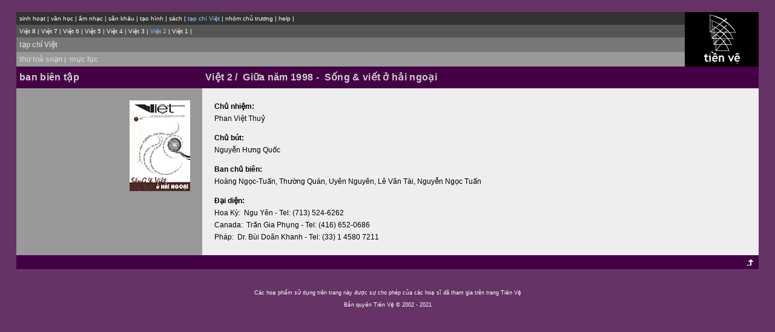

--- FILE ---
content_type: text/html;charset=UTF-8
request_url: https://tienve.org/home/viet/viewVietJournals.do;jsessionid=4E3D1516ECCEEEAABD7317E0333DAB4B?action=bbt&vietId=2
body_size: 1434
content:





  
  
  
  
  
  
  			






<html>
  <head>
  
  
    <title>TienVe</title>
    <link rel="stylesheet" href="/home/styles/tapchiViet.css" charset="UTF-8" type="text/css">
  </head>
  

  <body topmargin="20" marginheight="20">
  <div align="center">
  
  
  <table width="97%" border="0" cellpadding="0" cellspacing="0" bgcolor="#000000" align="center">
    <tr>
      <td width="90%" align="center" valign="top" height="89">

        
        <table width="100%" border="0" cellpadding="5" cellspacing="0" bgcolor="#333333">
	  <tr>
	    <td class="m1">
	      





	<div align="left">
	  <span class="m1">
	    <a href="/home/activities/viewActivities.do;jsessionid=1911D01D8E47838416150398087D15EA">sinh hoạt</a>
	  </span>
	  <span class="m-divider">|</span>
	  <span class="m1">
	    <a href="/home/literature/viewLiterature.do;jsessionid=1911D01D8E47838416150398087D15EA">văn học</a>
	  </span>
	  <span class="m-divider">|</span>
	  <span class="m1">
	    <a href="/home/music/viewMusic.do;jsessionid=1911D01D8E47838416150398087D15EA">âm nhạc</a>
	  </span>
	  <span class="m-divider">|</span>
	  <span class="m1">
	    <a href="/home/stage/viewStage.do;jsessionid=1911D01D8E47838416150398087D15EA">sân khấu</a>
	  </span>
	  <span class="m-divider">|</span>
	  <span class="m1">
	    <a href="/home/visualarts/viewVisualArts.do;jsessionid=1911D01D8E47838416150398087D15EA">tạo hình</a>
	  </span>
	  <span class="m-divider">|</span>
	  <span class="m1">
	    <a href="/home/books/viewBooks.do;jsessionid=1911D01D8E47838416150398087D15EA">sách</a>
	  </span>
	  <span class="m-divider">|</span>	  
	  <span class="m1">
	    tạp chí Việt
	  </span>
	  <span class="m-divider">|</span>
	  <span class="m1">
	    <a href="/home/member/viewMembers.do;jsessionid=1911D01D8E47838416150398087D15EA">nhóm chủ trương</a>
	  </span>
	  <span class="m-divider">|</span>
	  <span class="m1">
	    <a href="/home/help/help.html;jsessionid=1911D01D8E47838416150398087D15EA">help</a>
	  </span>
	  <span class="m-divider">|</span>
	</div>

	    </td>
	  </tr>
	</table>

        
	<table width="100%" border="0" cellpadding="5" cellspacing="0" bgcolor="#555555">
	  <tr>
	    <td class="m2">
	      

















  
    
    
      <a href="/home/viet/viewVietJournals.do;jsessionid=1911D01D8E47838416150398087D15EA?action=toc&vietId=8">Việt 8</a>
      <span class="m-divider">|</span>
       
  

  
    
    
      <a href="/home/viet/viewVietJournals.do;jsessionid=1911D01D8E47838416150398087D15EA?action=toc&vietId=7">Việt 7</a>
      <span class="m-divider">|</span>
       
  

  
    
    
      <a href="/home/viet/viewVietJournals.do;jsessionid=1911D01D8E47838416150398087D15EA?action=toc&vietId=6">Việt 6</a>
      <span class="m-divider">|</span>
       
  

  
    
    
      <a href="/home/viet/viewVietJournals.do;jsessionid=1911D01D8E47838416150398087D15EA?action=toc&vietId=5">Việt 5</a>
      <span class="m-divider">|</span>
       
  

  
    
    
      <a href="/home/viet/viewVietJournals.do;jsessionid=1911D01D8E47838416150398087D15EA?action=toc&vietId=4">Việt 4</a>
      <span class="m-divider">|</span>
       
  

  
    
    
      <a href="/home/viet/viewVietJournals.do;jsessionid=1911D01D8E47838416150398087D15EA?action=toc&vietId=3">Việt 3</a>
      <span class="m-divider">|</span>
       
  

  
    
      Việt 2
      <span class="m-divider">|</span>
    
       
  

  
    
    
      <a href="/home/viet/viewVietJournals.do;jsessionid=1911D01D8E47838416150398087D15EA?action=toc&vietId=1">Việt 1</a>
      <span class="m-divider">|</span>
       
  

  



	    </td>
	  </tr>
	</table>
	
        
	<table width="100%" border="0" cellpadding="5" cellspacing="0" bgcolor="#777777">
	  <tr>
	    <td class="m3">
	      











    <a href="/home/viet/viewVietJournals.do;jsessionid=1911D01D8E47838416150398087D15EA" class="m3">tạp chí Việt</a>


	    </td>
	  </tr>
	</table>

        
	<table width="100%" border="0" cellpadding="5" cellspacing="0" bgcolor="#999999">
	  <tr>
	    <td class="m4">
	      












      <a href="/home/viet/viewVietJournals.do;jsessionid=1911D01D8E47838416150398087D15EA?action=tts&vietId=2" class="m4">thư toà soạn&nbsp;<span class="m-divider">|&nbsp;</span></a>
      <a href="/home/viet/viewVietJournals.do;jsessionid=1911D01D8E47838416150398087D15EA?action=toc&vietId=2" class="m4">mục lục</a>









	    </td>
	  </tr>
	</table>
      </td>

      
      <td width="10%" align="center">
	<div align="center">
	  <a name="top"><a href="/home/activities/viewActivities.do;jsessionid=1911D01D8E47838416150398087D15EA"><img src="/home/images/tvlogo.jpg;jsessionid=1911D01D8E47838416150398087D15EA" height="85" width="67" border="0"></a></a>	
	</div>
      </td>
    </tr>
  </table>

  
  <table width="97%" border="0" cellpadding="5" cellspacing="0" class="tg-bg" align="center">
    <tr>
      















      <td class="tp-bg" width="25%">
	<div align="left" class="tp">
	  ban biên tập
	</div>
      </td>
      <td class="tp-bg" width="75%">
	<div align="left">
	  <span class="tp">
	    Việt 2&nbsp;/&nbsp;
	    Giữa năm 1998&nbsp;-&nbsp;
	    Sống &amp; viết ở hải ngoại
	  </span>
	</div>
      </td>










    </tr>
  </table>

  
	

























<table width="97%" border="0" cellpadding="20" cellspacing="0">
  <tr>
    <td width="25%" valign="top" bgcolor="#999999" class="LEFT_PANEL">
      <div align="right"><p class="txt-b"><img src="/home/images/viet/2.jpg;jsessionid=1911D01D8E47838416150398087D15EA" height="150" width="100"></p></div>
    </td>
    <td width="75%" valign="top" bgcolor="#CCCCCC" class="txt-bg">
      <div>
        <p align="left" class="txt">
	  <span class="txt-b">
            Chủ nhiệm:<br/>
	  </span>
	    Phan Việt Thuỷ
	</p>
        <p align="left" class="txt">
	  <span class="txt-b">
            Chủ bút:<br/>
	  </span>
	    Nguyễn Hưng Quốc
	</p>
        <p align="left" class="txt">
	  <span class="txt-b">
            Ban chủ biên:<br/>
	  </span>
	    Hoàng Ngọc-Tuấn, Thường Quán, Uyên Nguyên, Lê Văn Tài, Nguyễn Ngọc Tuấn
	</p>
        <p align="left" class="txt">
	  <span class="txt-b">
            Ðại diện:<br/>
	  </span>
	    Hoa Kỳ:&nbsp;
	    Ngu Yên - Tel: (713) 524-6262<br/>
	    Canada:&nbsp;
	    Trần Gia Phụng - Tel: (416) 652-0686<br/>
	    Pháp:&nbsp;
	    Dr. Bùi Doãn Khanh - Tel: (33) 1 4580 7211
	</p>
      </div>
    </td>
  </tr>
</table>





  
  <div align="left">
  <table width="97%" border="0" cellpadding="5" cellspacing="0" align="center">
    <tr>
      <td class="TABLE2" width="10%">
      	<div align="right"><a href="#top"><img src="/home/images/arrow-up.gif;jsessionid=1911D01D8E47838416150398087D15EA" height="13" width="16" border="0"></a></div>
      </td>
    </tr>
  </table>
  <br/>

  
  <div align="center"></div>
    <p class="foot-txt" align="center">
      <span class="copy-right">
	Các hoạ phẩm sử dụng trên trang này được sự cho phép của các hoạ sĩ đã tham gia trên trang Tiền Vệ<br/><br/>
	Bản quyền Tiền Vệ © 2002 - 2021
      </span>
    </p>
  </div></div>
  </body>
</html>

